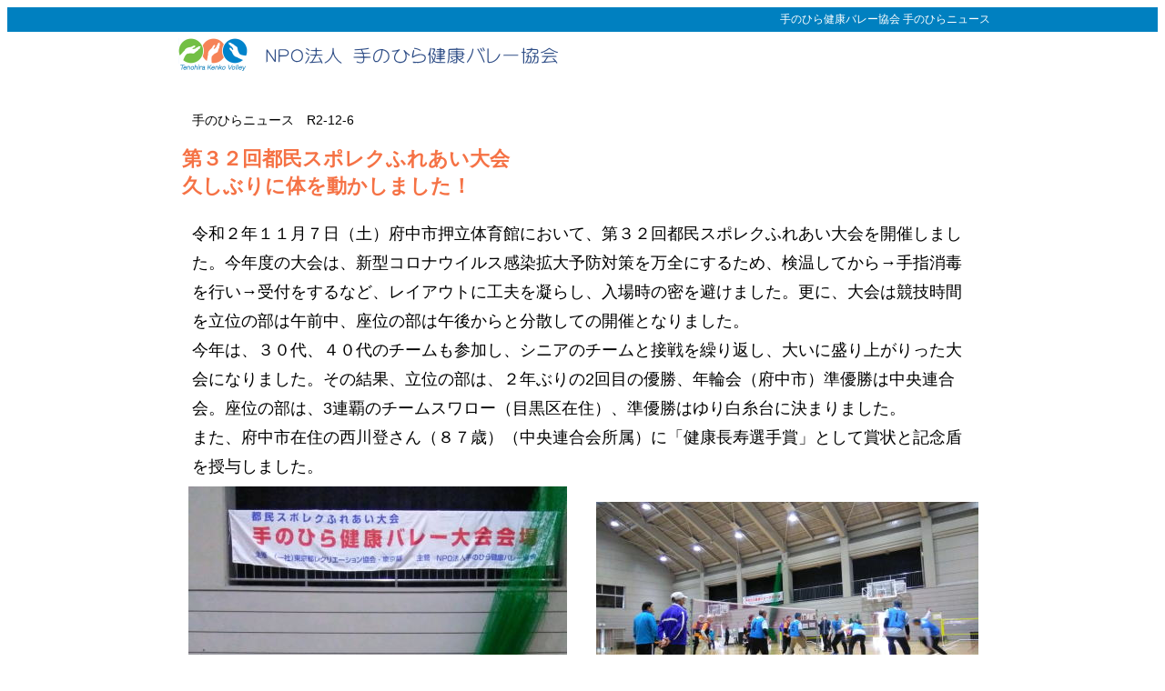

--- FILE ---
content_type: text/html
request_url: https://www.tenohiravolley.com/news-2-11-20a.html
body_size: 2513
content:
<!DOCTYPE HTML PUBLIC "-//W3C//DTD HTML 4.01 Transitional//EN" "http://www.w3.org/TR/html4/loose.dtd">
<html lang="ja">
<head>
<meta http-equiv="Content-Type" content="text/html; charset=UTF-8">
<meta http-equiv="Content-Style-Type" content="text/css">
<meta http-equiv="Content-Script-Type" content="text/javascript">
<meta name="viewport" content="width=device-width, initial-scale=1">
<meta name="format-detection" content="telephone=no">
<meta name="GENERATOR" content="JustSystems Homepage Builder Version 20.0.6.0 for Windows">
<title>News20201206</title>
<link rel="stylesheet" href="hpbparts.css" type="text/css" id="hpbparts">
<link rel="stylesheet" href="container_9H_2c_top.css" type="text/css" id="hpbcontainer">
<link rel="stylesheet" href="main_9H_2c.css" type="text/css" id="hpbmain">
<link rel="stylesheet" href="user3.css" type="text/css" id="hpbuser">
<script type="text/javascript" src="jquery.min.js"><!-- hpbiptitle jQuery library --></script> <script type="text/javascript" src="move-mainnav.js">hpb-move-mainnav-js</script> </head>
<body id="hpb-template-09-08-01" class="hpb-layoutset-02 hpb-responsive">
<div id="hpb-skip"><a href="#hpb-title">本文へスキップ</a></div>
<!-- container -->
<div id="hpb-container">
  <!-- header -->
  <div id="hpb-header">
    <div id="hpb-headerMain">
      <h1>手のひら健康バレー協会 手のひらニュース</h1>
    </div>
    <div id="hpb-headerLogo"><a href="index.html">NPO Tenohira Volleyball Association</a></div>
  </div>
  <!-- header end --><!-- inner -->
  <div id="hpb-inner">
    <!-- main -->　　<!-- report --> 　　<!-- report -->
    <div id="report">
      <p>手のひらニュース　R2-12-6</p>
<h1>第３２回都民スポレクふれあい大会<br>
久しぶりに体を動かしました！</h1>
<p><font size="+1">令和２年１１月７日（土）府中市押立体育館において、第３２回都民スポレクふれあい大会を開催しました。今年度の大会は、新型コロナウイルス感染拡大予防対策を万全にするため、検温してから→手指消毒を行い→受付をするなど、レイアウトに工夫を凝らし、入場時の密を避けました。更に、大会は競技時間を立位の部は午前中、座位の部は午後からと分散しての開催となりました。<br>
今年は、３０代、４０代のチームも参加し、シニアのチームと接戦を繰り返し、大いに盛り上がりった大会になりました。その結果、立位の部は、２年ぶりの2回目の優勝、年輪会（府中市）準優勝は中央連合会。座位の部は、3連覇のチームスワロー（目黒区在住）、準優勝はゆり白糸台に決まりました。<br>
また、府中市在住の西川登さん（８７歳）（中央連合会所属）に「健康長寿選手賞」として賞状と記念盾を授与しました。<br>
</font></p>
<table border="0" width="100%">
<tbody>
<tr>
<td style="text-align : center;" rowspan="2"><img src="11-18 21.jpg" width="416" height="593" border="0"><br>
優勝チーム　年輪会</td>
<td style="text-align : center;"><img src="11-19 .jpg" width="420" height="236" border="0"><br>
決勝戦　 年輪会 対 中央連合会</td>
</tr>
<tr>
<td style="text-align : center;">西川選手<br>
<img src="11-20 .jpg" width="426" height="240" border="0"><br>
西川選手の活躍！　健康長寿選手賞 受賞者</td>
</tr>
<tr>
<td style="text-align : center;"><img src="11-21 .jpg" width="426" height="240" border="0"><br>
みんなで準備体操</td>
<td style="text-align : center;"><img src="11-22 .jpg" width="426" height="240" border="0"><br>
久しぶりの大会！　ボールに触れる喜び～！</td>
</tr>
<tr>
<td style="text-align : center;"><img src="11-23 .jpg" width="426" height="240" border="0"><br>
ネットに飛沫防止シートを巻き付けて、記録に挑戦！</td>
<td style="text-align : center;"><img src="11-24 .jpg" width="426" height="240" border="0"><br>
７か月ぶりのプレー！　記録出るかな～！</td>
</tr>
<tr>
<td style="text-align : center;"></td>
<td style="text-align : center;"></td>
</tr>
<tr>
<td style="text-align : center;"></td>
<td style="text-align : center;"></td>
</tr>
<tr>
<td style="text-align : center;"></td>
<td style="text-align : center;"></td>
</tr>
</tbody>
</table>
</div><!-- report end --><img src="img_p0211.png" width="900" height="53" border="0"><br>
    　　<!-- report -->
    <div id="report"></div>
<br>

    <br>
    <br>
    <br>
    <br>
    <br>
    <!-- main end --><!-- wrapper end --><!-- navi -->
    <div id="hpb-nav">
      <h3 class="hpb-c-index">contents</h3>
      <ul>
        <li id="nav-toppage"><a href="index.html"><span class="ja">トップページ</span><span class="en">top&nbsp;page</span></a> 
        <li id="nav-reoprt"><a href="result.html"><span class="ja">大会の結果</span><span class="en">report</span></a> 
        <li id="nav-information"><a href="record-2015.html"><span class="ja">公式記録</span><span class="en">information</span></a> 
        <li id="nav-schedule"><a href="schedule.html"><span class="ja">イベント情報</span><span class="en">schedule</span></a> 
        <li id="nav-course"><a href="information.html"><span class="ja">手のひら健康バレーとは</span><span class="en">report</span></a> 
        <li id="nav-profile"><a href="profile.html"><span class="ja">協会概要</span><span class="en">profile</span></a> 
      </ul>
    </div>
  </div>
  <!-- inner end --><!-- footer -->
  <div id="hpb-footer">
    <div id="hpb-footerMain">
      <p><span style="font-size : 80%;">copyright&copy;2015&nbsp;TENOHIRA KENKO VOLLEYBALL ASSOCIATION, NPO&nbsp;all&nbsp;rights&nbsp;reserved.</span></p>
    </div>
  </div>
  <!-- footer end -->
</div>
<!-- container end --><script type="text/javascript" src="navigation.js">hpb-navigation-js</script> </body>
</html>

--- FILE ---
content_type: text/css
request_url: https://www.tenohiravolley.com/container_9H_2c_top.css
body_size: 2426
content:
@charset "Shift_JIS";
/* 要素リセット */
body{
  font-family : メイリオ, "Hiragino Kaku Gothic Pro", "ＭＳ Ｐゴシック", Osaka, sans-serif;
  /* 標準文字色 */
	min-width: 900px;
}
/* Safari用ハック 文字サイズ調整 */
/*\*/
html:first-child body{
  font-size: 70%;
}
/* end */

img{
  border-top: 0;
  border-right: 0;
  border-bottom: 0;
  border-left: 0;
}
/*--------------------------------------------------------
  レイアウト設定
--------------------------------------------------------*/

#hpb-inner{
  width: 900px;
  margin-left: auto;
  margin-right: auto;
  position: relative;
  clear: both;
  margin-bottom : 50px;
  padding-bottom : 50px;
  font-size : 16px;
}
#hpb-inner::after{
  content: ".";
  clear: both;
  height: 0;
  display: block;
  visibility: hidden;
}
.hpb-layoutset-01 #hpb-wrapper{
  padding-top: 485px;
  width: 635px;
  float:left;
}
.hpb-layoutset-02 #hpb-wrapper{
  padding-top:50px;
  width: 596px;
  float:left;
}
.hpb-layoutset-01 #hpb-title{
  background-image : url(top_mainimg_9H_01.png);
  background-repeat: no-repeat;
  background-position: top left;
  height:439px;
  width: 900px;
  position: absolute;
  top: 0;
  left: 0;
  text-indent: -9999px;
  overflow: hidden;
}
.hpb-layoutset-01 #hpb-title h2{
  margin: 0;
  padding: 0;
}
.hpb-layoutset-02 #hpb-title{
  width: 596px;
}
#hpb-main{
  width: 596px;
  text-align: left;
font-size : 14px;
}
.hpb-layoutset-01 #hpb-main{
  width: 635px;
}
.hpb-layoutset-02 #hpb-main{
  padding-top:8px;
}
#hpb-aside{
  padding-bottom : 10px;
}
.hpb-layoutset-01 #hpb-aside{
  width: 255px;
  float:right;
  margin-top : 740px;
}
.hpb-layoutset-02 #hpb-aside{
  width: 295px;
  float:right;
  padding-top:50px;
}
#hpb-nav{
  width: 900px;
  height: 40px;
  overflow: hidden;
  position: absolute;
  left: 0px;
  background-image : url(menuBg_9H_01.png);
  background-position: top left;
  background-repeat: repeat-x;
}
.hpb-layoutset-01 #hpb-nav{
  top: 343px;
}
/*--------------------------------------------------------
  デザイン設定
--------------------------------------------------------*/

/* コンテンツ配置領域 */

/* ナビゲーション */
#hpb-nav ul{
  margin-top: 0;
  margin-right: 0;
  margin-bottom: 0;
  margin-left: 4px;
  padding-top: 0;
  padding-right: 0;
  padding-left: 0;
  padding-bottom: 0;
  list-style-type: none;
  text-align: left;
}
#hpb-nav ul::after{
  content: ".";
  display: block;
  height: 0;
  clear: both;
  visibility: hidden;
}
#hpb-nav li{
  float: left;
  display: inline;
  font-size : 15px;
  line-height: 40px;
  height: 40px;
  overflow: hidden;
  border-right-width: 1px;
  border-right-style: solid;
  border-right-color : silver;
}
* html #hpb-nav li{
  /* ie6用ハック */
    width: 127px;
}
#hpb-nav li a{
  display: block;
  height: 40px;
  overflow: hidden;
  padding-left: 25px;
  padding-right: 20px;
  background-image : url(navItem_9H.png);
  background-position: center left;
  background-repeat: no-repeat;
}
#hpb-nav li span.ja{
  font-weight:normal;
}
#hpb-nav li span.en{
  display: none;
}
#hpb-nav a:link {
  }
#hpb-nav a:visited {
  }
#hpb-nav li a:hover,
#hpb-nav li a:active {
  }
#hpb-nav h3.hpb-c-index{
  height: 1px;
  margin: 0;
  padding: 0;
  overflow: hidden;
  text-indent: -9999px;
  background: none;
}
/*--------------------------------------------------------
  共通パーツデザイン設定
--------------------------------------------------------*/

/* サイドコンテンツ */
#banner li{
  padding-bottom: 10px;
}
#banner li a{
  display: block;
  width: 294px;
  height: 81px;
  margin-left: 0;
  margin-right: 0;
  text-indent: -9999px;
  overflow: hidden;
}
#banner a#banner-schedule{
  /* スケジュールバナー */
    background-image : url(top_banner_9H_01.png);
  background-position: top left;
  background-repeat: no-repeat;
}
#banner a#banner-admission{
  /* 入会ご案内バナー */
    background-image : url(top_banner_9H_02.png);
  background-position: top left;
  background-repeat: no-repeat;
}
#banner a#banner-blog{
  /* 代表ブログバナー */
    background-image : url(top_banner_9H_03.png);
  background-position: top left;
  background-repeat: no-repeat;
}
.hpb-layoutset-01 #hpb-inner #associationinfo{
  padding-bottom: 15px;
  width: 249px;
  float: right;
  border-width: 3px;
  border-style: solid;
  border-color: #efeff4;
  font-size : 14px;
}
.hpb-layoutset-02 #hpb-inner #associationinfo{
  margin-top: 0px;
  padding-bottom: 15px;
  width: 289px;
  float: right;
  border-width: 3px;
  border-style: solid;
  border-color: #efeff4;
}
#hpb-inner #associationinfo h3{
  text-align: left;
  font-weight: bold;
  padding-top: 10px;
  padding-bottom: 8px;
  padding-left: 15px;
  padding-right: 5px;
  font-size : 16px;
  margin-top: 0px;
  margin-right: 0px;
  margin-bottom: 10px;
  margin-left: 0px;
  color : white;
  background-color : #88c2e6;
}
#hpb-inner #associationinfo p{
  padding-bottom: 0px;
  padding-left: 15px;
  padding-right: 5px;
  color: #000000;
  margin: 0px;
  padding-top: 2px;
}
.hpb-layoutset-02 #hpb-inner #associationinfo p{
  font-size:1.1em;
}
#pagetop{
  position:absolute;
  bottom:0px;
  left:773px;
}
/*--------------------------------------------------------
  トップページデザイン設定
--------------------------------------------------------*/
.hpb-layoutset-01 #banner{
  width:910px;
  position:absolute;
  top:390px;
  left:-5px;
  height: 91px;
  overflow:hidden;
}
.hpb-layoutset-01 #banner li{
  float:left;
}
.hpb-layoutset-01 #banner li a{
  margin-right:4px;
  margin-left:5px;
}
#hpb-main #toppage{
  min-height:385px;
  width:636px;
}
/* 新着情報 */
#hpb-main #toppage-news{
  width: 255px;
  position:absolute;
  top : 468px;
  left:645px;
}
#hpb-main #toppage-news h3{
  margin-bottom:0;
}
#hpb-main #toppage-news h3 span.en{
  display: none;
}
#hpb-main #toppage-news dl{
  margin-left:2px;
  margin-right:2px;
  height:210px;
  overflow:hidden;
}
#hpb-main #toppage-news dl::after{
  content: ".";
  clear: both;
  height: 0;
  display: block;
  visibility: hidden;
}
#hpb-main #toppage-news dt{
  color: #000000;
  margin-top: 0;
  margin-right: 0;
  margin-bottom: 0;
  margin-left: 0;
  text-align: left;
  line-height: 19px;
  min-height: 19px;
  font-weight:normal;
  padding-top: 8px;
  padding-right: 0;
  padding-bottom: 0px;
  padding-left: 19px;
  background-image : url(point_9H.png);
  background-position: 5px 10px;
  background-repeat: no-repeat;
  float:none;
  width: 200px !important;
}
#hpb-main #toppage-news dd{
  margin-top: 0;
  margin-right: 0;
  margin-bottom: 0;
  margin-left: 0;
  padding-top: 1px;
  padding-right: 15px;
  padding-bottom: 10px;
  text-align: left;
  line-height: 19px;
  min-height: 19px;
  padding-left: 19px;
}
*:first-child + html #hpb-main #toppage-news dd{
  /* for IE7 */
    padding-left: 10px;
  min-height: 20px;
}
* html #hpb-main #toppage-news dd{
  /* for IE6 */
    padding-left: 0px;
  height: 20px;
}
#hpb-main #toppage p{
  width:580px;
}
#hpb-main #toppage-info{
  width:636px;
font-size : 14px;
}
#toppage-info hr{
  width: 610px;
}
/* =======================================================
  レスポンシブル設定
======================================================= */
@media screen and (max-width: 568px) {
  body{
  min-width: 0;
}
/*--------------------------------------------------------
	  レイアウト設定
	--------------------------------------------------------*/

	#hpb-inner{
  width: 100%;
}
.hpb-layoutset-01 #hpb-wrapper{
  padding-top: 0;
  width: 100%;
  float:none;
}
.hpb-layoutset-02 #hpb-wrapper{
  padding-top:0;
  width: 100%;
  float:none;
}
.hpb-layoutset-01 #hpb-title{
  background-size: contain;
  background-position: top center;
  height:210px;
  width: 100%;
  position: relative;
}
.hpb-layoutset-02 #hpb-title{
  width: 100%;
}
#hpb-main{
  width: 96%;
  padding-bottom: 20px;
  margin-right: auto;
  margin-left: auto;
}
.hpb-layoutset-01 #hpb-main{
  width: 96%;
  padding-top: 8px;
}
#hpb-aside{
  padding-bottom: 20px;
  margin-right: auto;
  margin-left: auto;
}
.hpb-layoutset-01 #hpb-aside{
  width: 96%;
  float: none;
  margin-top: 0;
}
.hpb-layoutset-02 #hpb-aside{
  width: 96%;
  float: none;
  padding-top:0;
}
#hpb-nav{
  width: 100%;
  height: auto;
  position: relative;
  background-image : none;
  background-color: #6772aa;
}
.hpb-layoutset-01 #hpb-nav{
  top: 0;
}
/*--------------------------------------------------------
	  デザイン設定
	--------------------------------------------------------*/

	/* コンテンツ配置領域 */

	/* ナビゲーション */
	#hpb-nav ul{
  margin-left: 0;
  display: none;
}
#hpb-nav ul.toggled-on{
  display: block;
}
#hpb-nav li{
  float: none;
  display: block;
  line-height: 1.4;
  height: auto;
  overflow: auto;
  border-right-width: 0;
  border-top-color: #596292;
  border-top-style: solid;
  border-top-width: 1px;
}
#hpb-nav li a{
  height: auto;
  padding-left: 10px;
  padding-right: 10px;
  padding-top: 10px;
  padding-bottom: 10px;
  background-image: none;
}
/*--------------------------------------------------------
	  共通パーツデザイン設定
	--------------------------------------------------------*/

	/* サイドコンテンツ */
	#banner li a{
  max-width: 100%;
  margin-left: auto;
  margin-right: auto;
}
#banner a#banner-schedule{
  /* スケジュールバナー */
		background-position: top center;
  background-size: contain;
}
#banner a#banner-admission{
  /* 入会ご案内バナー */
		background-position: top center;
  background-size: contain;
}
#banner a#banner-blog{
  /* 代表ブログバナー */
		background-position: top center;
  background-size: contain;
}
.hpb-layoutset-01 #hpb-inner #associationinfo{
  width: 100%;
  float: none;
  box-sizing: border-box;
}
.hpb-layoutset-02 #hpb-inner #associationinfo{
  width: 100%;
  float: none;
  box-sizing: border-box;
}
#hpb-inner #associationinfo h3{
  padding-right: 15px;
}
#hpb-inner #associationinfo p{
  padding-right: 15px;
}
#pagetop{
  position: relative;
  left: 0;
}
/*--------------------------------------------------------
	  トップページデザイン設定
	--------------------------------------------------------*/
	.hpb-layoutset-01 #banner{
  width:96%;
  position:relative;
  top:0;
  left:0;
  height: auto;
  margin-right: auto;
  margin-left: auto;
}
.hpb-layoutset-01 #banner li{
  float:none;
}
.hpb-layoutset-01 #banner li a{
  margin-right: auto;
  margin-left: auto;
}
#hpb-main #toppage{
  min-height:0;
  width:100%;
}
/* 新着情報 */
	#hpb-main #toppage-news{
  width: 100%;
  position:relative;
  top:0;
  left:0;
}
#hpb-main #toppage-news h3{
  margin-bottom: 15px;
}
#hpb-main #toppage-news dl{
  margin-left: 0;
  margin-right: 0;
  height: auto;
}
#hpb-main #toppage-news dt{
  line-height: 1.4;
  min-height: 0;
  max-width: 100%;
  box-sizing: border-box;
}
#hpb-main #toppage-news dd{
  line-height: 1.4;
  min-height: 0;
}
#hpb-main #toppage p{
  width: 100%;
}
#hpb-main #toppage-info{
  width: 100%;
}
#toppage-info hr{
  width: 100%;
}
}

--- FILE ---
content_type: text/css
request_url: https://www.tenohiravolley.com/main_9H_2c.css
body_size: 3251
content:
@charset "Shift_JIS";
/*--------------------------------------------------------
  共通レイアウトパーツ設定
--------------------------------------------------------*/
/* ヘッダー内パーツ */

#hpb-header{
  margin-top:-1px;
}
#hpb-headerMain{
  background-color : #0080c0;
  margin-top: 0px;
  margin-right: 0;
  margin-bottom: 0;
  margin-left: 0;
  padding-top: 0px;
  padding-right: 0;
  padding-bottom: 0;
  padding-left: 0;
}
#hpb-headerMain h1{
  padding-top: 5px;
  padding-right: 5px;
  padding-bottom: 5px;
  padding-left: 0;
  margin-top: 0px;
  margin-right: auto;
  margin-bottom: 0;
  margin-left: auto;
  text-align: right;
  font-weight: normal;
  font-size: 12px;
  color: #fff;
  width: 900px;
}
#hpb-headerLogo{
  width : 900px;
  margin-left: auto;
  margin-right: auto;
}
#hpb-headerLogo a{
  display: block;
  height : 50px;
  margin-top: 5px;
  margin-right: 0;
  margin-left: 0;
  margin-bottom: 5px;
  padding-top: 0;
  padding-right: 0;
  padding-bottom: 0;
  padding-left: 0;
  text-indent: -9999px;
  overflow: hidden;
  background-image : url(logo_9H.png);
  background-position: top left;
  background-repeat: no-repeat;
}
/* フッター内パーツ */

#hpb-footer{
  background-color : #0080c0;
  clear: both;
}
#hpb-footerMain{
  width: 900px;
  height: 110px;
  margin-left: auto;
  margin-right: auto;
}
#hpb-footerMain p{
  /* コピーライト文字設定 */
    color: #fff;
  text-align: center;
  padding-top:25px;
}
#hpb-footerLogo {
  }
#hpb-footerExtra1 {
  }
#hpb-footerExtra1 ul {
  }
#hpb-footerExtra1 li {
  }
#hpb-footerExtra1 a:link{
  color: #fff;
  text-decoration: none;
}
#hpb-footerExtra1 a:visited{
  color: #fff;
  text-decoration: none;
}
#hpb-footerExtra1 a:hover{
  color: #fff;
  text-decoration: none;
}
#hpb-footerExtra1 a:active{
  color: #fff;
  text-decoration: none;
}
#hpb-footerExtra2 {
  }
/* サイドブロック内パーツ */
#banner {
  }
#banner ul{
  margin-top: 0;
  margin-right: 0;
  margin-bottom: 0;
  margin-left: 0;
  padding-top: 0;
  padding-right: 0;
  padding-bottom: 0;
  padding-left: 0;
  list-style-type: none;
}
/*--------------------------------------------------------
  ナビゲーションデザイン設定
--------------------------------------------------------*/

#hpb-nav li a{
  /* ナビゲーション文字設定 */
    font-weight: bold;
}
#hpb-nav li a:link{
  color:#fff;
  text-decoration: none;
}
/* ナビゲーション文字色設定 */
#hpb-nav li a:visited{
  color:#fff;
  text-decoration: none;
}
#hpb-nav li a:hover{
  color:#fffdc1;
  text-decoration: none;
}
#hpb-nav li a:active{
  color:#fffdc1;
  text-decoration: none;
}
#hpb-nav li span.en{
  display: none;
}
/*--------------------------------------------------------
  基本パーツデザイン設定
--------------------------------------------------------*/

/* リンク文字色 */
a:link{
  color : #1b1b1b;
}
a:visited{
  color:#000;
  text-decoration: underline;
}
a:hover{
  color: #59afb8;
  text-decoration: none;
}
a:active{
  color: #59afb8;
  text-decoration: none;
}
#hpb-skip{
  /* ヘッダースキップの非表示 */
    height: 1px;
  margin: 0;
  padding: 0;
  overflow: hidden;
  text-indent: -9999px;
}
p{
  margin-top: 0em;
  padding-top : 0.5em;
  padding-right: 1.5em;
  padding-left: 1.5em;
  line-height : 1.8;
  text-align: left;
  margin-bottom : 1px;
font-size : 14px;
}
p.large{
  font-weight: bold;
}
p.indent{
  padding-left: 25px;
}
.left{
  float: left;
}
.right{
  float: right;
}
hr{
  width: 100%;
  height: 1px;
  margin-top: 10px;
  margin-right: auto;
  margin-bottom: 20px;
  margin-left: auto;
  padding-top: 0;
  padding-right: 0;
  padding-left: 0;
  clear: both;
  border-right-width: 1px;
  border-right-style: none;
  border-left-width: 1px;
  border-left-style: none;
  color : #ffffff;
  border-top-width : 0px;
  border-bottom-width : 0px;
  border-top-style : none;
  border-bottom-style : none;
}
.hpb-layoutset-02 #hpb-title h2{
  margin-top: 1px;
  margin-left: 0;
  margin-right: 0;
  margin-bottom:0;
  padding-left: 20px;
  text-align:left;
  overflow: hidden;
  font-size : 1.6em;
  height: 100px;
  line-height: 100px;
  background-image : url(titleBg_9H.png);
  background-position: left top;
  background-repeat: no-repeat;
  color : #fe3f23;
}
.hpb-layoutset-02 #hpb-title h6{
  margin-top: 1px;
  margin-left: 0;
  margin-right: 0;
  margin-bottom:0;
  padding-left: 20px;
  text-align:left;
  overflow: hidden;
  font-size : 22px;
  height : 50px;
  line-height : 50px;
  background-position: left top;
  background-repeat: no-repeat;
  color : #fe3f23;
}
.hpb-layoutset-02 h2 span.ja{
  padding-right: 10px;
  line-height: 43px;
}
.hpb-layoutset-02 h2 span.en{
  font-size: 0.8em;
  text-transform: uppercase;
}
.hpb-layoutset-01 #hpb-wrapper h3{
  margin-top : 1.5em;
  margin-bottom : 5px;
  height : 34px;
  overflow: hidden;
  background-position: left top;
  background-repeat: repeat-x;
  line-height : 38px;
  text-align: left;
  padding-left: 15px;
  color : white;
  background-color : #66b1df;
}
.hpb-layoutset-02 #hpb-wrapper h3{
  text-align: left;
  padding-left : 10px;
  padding-top : 10px;
  padding-right : 10px;
  padding-bottom : 10px;
  background-color : #fd6d17;
  color : white;
}
h3{
  text-align : right;
  padding-left : 3px;
  padding-top : 3px;
  padding-right : 3px;
  padding-bottom : 3px;
  background-color : #fd6d17;
  color : white;
  font-weight : normal;
  font-size : 18px;
}
h3 span.ja{
  padding-right: 10px;
}
h3 span.en{
  display: none;
}
h3.hpb-c-index{
  height: 1px;
  margin: 0;
  padding: 0;
  overflow: hidden;
  text-indent: -9999px;
  background: none;
}
h4{
  margin-top: 0;
  margin-right: 0;
  margin-bottom: 0;
  margin-left: 10px;
  padding-top: 2px;
  padding-right: 10px;
  padding-bottom: 1px;
  padding-left: 5px;
  text-align: left;
  font-size : 1.2rem;
  line-height : 1.5;
  color: #000000;
  border-left-width: 3px;
  border-left-style: solid;
  border-left-color : #fe3f23;
}
h5{
  display: inline;
  margin-top: 0;
  margin-bottom: 0;
  padding-top: 4px;
  padding-right: 10px;
  padding-bottom: 2px;
  padding-left: 2px;
  text-align: left;
  font-size : 18px;
  line-height: 1.2;
  color: #000000;
}
table{
  margin-top : 5px;
  margin-bottom: 5px;
  margin-right : 5px;
  border-collapse : collapse;
}
table th{
  padding-top: 8px;
  padding-right: 15px;
  padding-bottom: 8px;
  padding-left: 8px;
  text-align: left;
  background-color: #F3F3F3;
  border-right-style : none;
}
table td{
  padding-top : 1px;
  padding-right : 0px;
  padding-bottom : 0px;
  padding-left : 0px;
  text-align: left;
background-color : white;
}
/* フォームパーツ設定 */
input.button{
  margin-top: 10px;
  margin-bottom: 15px;
  margin-left:auto;
  margin-right:auto;
}
textarea{
  width: 350px;
  height: 200px;
}
input.l{
  width: 350px;
}
input.m{
  width: 250px;
}
input.s{
  width: 50px;
}
/* メインコンテンツ内基本パーツ */

#hpb-main ul{
  margin-top: 0;
  margin-right: 0;
  padding-top: 0;
  padding-right: 0;
  list-style-type : circle;
}
#hpb-main ul li{
  text-align: left;
  line-height : 1.6;
  padding-top : 5px;
  padding-right: 15px;
  padding-bottom : 5px;
  border-bottom-width: 1px;
  border-bottom-style: dotted;
  border-bottom-color : #dddddd;
  color : #000000;
  padding-left : 5px;
}
#hpb-main dl{
  margin-top: 0;
  margin-right: 15px;
  margin-bottom: 20px;
  margin-left: 15px;
  padding-top: 0;
  padding-right: 0;
  padding-bottom: 0;
  padding-left: 0;
  zoom: 100%;
}
#hpb-main dt{
  float: left;
  margin-top: 0;
  margin-right: 0;
  margin-bottom: 0;
  margin-left: 0;
  text-align: left;
  line-height: 16px;
  min-height: 16px;
  font-weight: normal;
  width: 120px !important;
  padding-top: 5px;
  padding-right: 0;
  padding-bottom: 5px;
  padding-left: 15px;
}
#hpb-main dd{
  margin-top: 0;
  margin-right: 0;
  margin-bottom: 5px;
  margin-left: 0;
  padding-top: 5px;
  padding-right: 0;
  padding-bottom: 7px;
  text-align: left;
  line-height: 16px;
  min-height: 16px;
  padding-left: 125px;
  border-bottom-width: 1px;
  border-bottom-style: solid;
  border-bottom-color: #d8d8d8;
}
*:first-child + html #hpb-main dd{
  /* for IE7 */
    padding-left: 10px;
  min-height: 20px;
}
* html #hpb-main dd{
  /* for IE6 */
    padding-left: 0px;
  height: 20px;
}
#hpb-main dl::after{
  content: ".";
  clear: both;
  height: 0;
  display: block;
  visibility: hidden;
}
#hpb-main img.left{
  margin-top: 5px;
  margin-right: 20px;
  margin-bottom: 10px;
  margin-left: 20px;
  float: left;
}
#hpb-main img.right{
  margin-top: 5px;
  margin-bottom: 10px;
  margin-left: 20px;
  margin-right: 20px;
  float: right;
}
#pagetop{
  margin-top : 30px;
  margin-right: 0;
  margin-bottom: 0px;
  margin-left: 0;
  text-align: right;
  width: 122px;
  height: 22px;
}
#pagetop a{
  /* ページの先頭へのリンク設定 */
    display: block;
  margin-left: auto;
  width: 122px;
  height: 22px;
  overflow: hidden;
  background-image : url(returnTop_9H.png);
  background-position: top left;
  background-repeat: no-repeat;
  text-align: left;
  text-indent: -9999px;
}
/* トップページ デザイン定義 */

#toppage p{
  color:#333;
  font-weight:normal;
}
#toppage-info dt{
  float: left;
  margin-top: 0;
  margin-right: 0;
  margin-bottom: 0;
  margin-left: 0;
  text-align: left;
  line-height: 1.4;
  font-weight: bold;
  width: 9em !important;
  padding-top: 20px;
  padding-right: 0;
  padding-bottom: 0px;
  padding-left: 0px;
}
* html #toppage-info dd{
  /* ie6用ハック */
    padding-left: 15px;
  height: 113px;
}
*:first-child + html #toppage-info dd{
  /* for IE7 */
    padding-left: 15px;
  height: 113px;
}
#toppage-info dl{
  margin-top: -10px;
}
#toppage-info dd{
  padding-left: 132px;
  min-height: 105px;
  padding-bottom: 5px;
  padding-top: 20px;
}
#toppage-info h4{
  margin-top: 0px;
  margin-bottom: -1.9em;
  margin-left: 0px;
  margin-right: 0px;
  padding-top: 0px;
  padding-bottom: 5px;
  padding-left: 0px;
  padding-right: 0px;
  line-height: 1.5;
  font-size:1.0em;
  border-left:none;
}
#toppage-info dl::after{
  content: ".";
  clear: both;
  height: 0;
  display: block;
  visibility: hidden;
}
.info-photo{
  float: left;
  padding-right: 15px;
  padding-left: 5px;
  padding-bottom: 2px;
}
.info-comment{
  margin-top: 0px;
  margin-right:15px;
  line-height : 2;
}
#toppage-info hr{
  padding-top: 10px;
  margin-top: 0;
  margin-bottom: 15px;
  border-bottom-width: 1px;
  border-bottom-style: dotted;
  border-bottom-color: #d8d8d8;
  clear: both;
  margin-left:15px;
}
/* お問い合わせ */

#information form{
  padding-left:20px;
  padding-right:20px;
  text-align:center;
}
#information form table{
  width:100%;
  margin-left:0;
  margin-right:0;
}
#information form th,
#information form td,
#information form td input{
  text-align:left;
}
/* =======================================================
  レスポンシブル設定
======================================================= */
@media screen and (max-width: 568px) {
  /*--------------------------------------------------------
	  共通レイアウトパーツ設定
	--------------------------------------------------------*/
	/* ヘッダー内パーツ */

	#hpb-header{
  margin-top:0;
  padding-bottom: 10px;
}
#hpb-headerMain h1{
  padding-left: 5px;
  text-align: left;
  width: 100%;
  box-sizing: border-box;
}
#hpb-headerLogo{
  width: 98%;
}
#hpb-headerLogo a{
  margin-top: 10px;
  margin-right: auto;
  margin-left: auto;
  margin-bottom: 10px;
  background-position: top center;
  background-size: contain;
  max-width: 100%;
}
/* フッター内パーツ */
	#hpb-footerMain{
  width: 100%;
  height: auto;
}
#hpb-footerMain p{
  /* コピーライト文字設定 */
		padding-top: 10px;
  padding-right: 5px;
  padding-bottom: 10px;
  padding-left: 5px;
  margin-bottom: 0;
  word-break: break-all;
}
/* サイドブロック内パーツ */
	#banner ul{
  margin-right: auto;
  margin-left: auto;
}
/*--------------------------------------------------------
	  ナビゲーションデザイン設定
	--------------------------------------------------------*/

	#hpb-nav h3.hpb-c-index{
  width: 27px;
  height: 20px;
  background-image : url(btn_menu.png);
  background-position: top left;
  background-repeat: no-repeat;
  margin-left: 10px;
  margin-top: 10px;
  margin-bottom: 10px;
  overflow: hidden;
  text-indent: -9999px;
  cursor: pointer;
}
/*--------------------------------------------------------
	  基本パーツデザイン設定
	--------------------------------------------------------*/
	p{
  padding-right: 0;
  padding-left: 0;
}
.hpb-layoutset-02 #hpb-title h2{
  margin-top: 0;
  padding-top: 10px;
  padding-right: 10px;
  padding-bottom: 10px;
  padding-left: 10px;
  height: auto;
  line-height: 1.4;
  background-image: none;
  background-color: #fbfbfb;
  border-top-color: #e8e8e8;
  border-top-width: 1px;
  border-top-style: solid;
  border-right-color: #e8e8e8;
  border-right-width: 1px;
  border-right-style: solid;
  border-bottom-color: #e8e8e8;
  border-bottom-width: 1px;
  border-bottom-style: solid;
  border-left-color: #e8e8e8;
  border-left-width: 1px;
  border-left-style: solid;
  word-break: break-all;
}
.hpb-layoutset-02 h2 span.ja{
  padding-right: 0;
  line-height: 1.4;
  display: block;
  margin-bottom: 5px;
}
.hpb-layoutset-02 h2 span.en{
  display: block;
}
.hpb-layoutset-01 #hpb-wrapper h3{
  height: auto;
  background-image : none;
  line-height: 1.4;
  padding-top: 8px;
  padding-bottom: 10px;
  padding-right: 15px;
  border-top-color : #dfdfe9;
  border-top-width: 3px;
  background-color : #66b1df;
}
h4{
  margin-left: 0;
  padding-right: 5px;
}
h5{
  padding-right: 2px;
}
table{
  margin-left: auto;
  margin-right: auto;
  width: 96%;
  box-sizing: border-box;
}
/* フォームパーツ設定 */
	textarea{
  width: 96%;
}
input.l{
  width: 96%;
}
input.m{
  width: 60%;
}
input.s{
  width: 30%;
}
/* メインコンテンツ内基本パーツ */
	#hpb-main ul li{
  padding-right: 25px
	;
}
#hpb-main dl{
  margin-right: 0;
  margin-left: 0;
}
#hpb-main dt{
  float: none;
  line-height: 1.4;
  min-height: 0;
  max-width: 100%;
  padding-left: 0;
  box-sizing: border-box;
}
#hpb-main dd{
  line-height: 1.4;
  min-height: 0;
  padding-left: 0;
}
#hpb-main img.left{
  margin-right: 0;
  margin-left: 0;
  float: none;
}
#hpb-main img.right{
  margin-left: 0;
  margin-right: 0;
  float: none;
}
#pagetop{
  margin-left: auto;
}
/* トップページ デザイン定義 */

	#toppage-info dt{
  float: none;
  max-width: 100%;
  box-sizing: border-box;
}
#toppage-info dl{
  margin-top: 0;
}
#toppage-info dd{
  padding-left: 0;
  min-height: 0;
}
#toppage-info h4{
  line-height: 1.4;
  padding-bottom: 13px;
}
.info-photo{
  padding-left: 0;
  margin-bottom: 5px;
}
.info-comment{
  margin-left: 0;
  margin-right: 0;
  line-height:1.4;
}
#toppage-info hr{
  margin-left: 0;
}
/* お問い合わせ */

	#information form{
  padding-left: 0;
  padding-right: 0;
}
}

h1{
	font-size : 22px;
color : #f57245;
padding-left : 10px;
}

